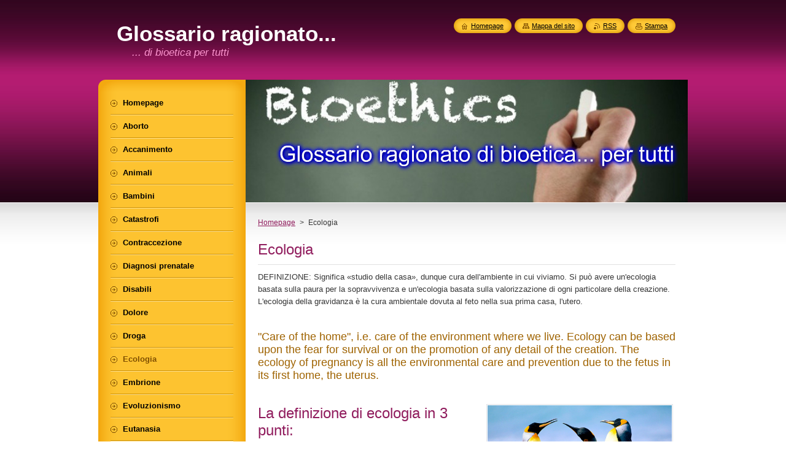

--- FILE ---
content_type: text/html; charset=UTF-8
request_url: https://glossario.webnode.it/ecologia/
body_size: 9568
content:
<!--[if lte IE 9]><!DOCTYPE HTML PUBLIC "-//W3C//DTD HTML 4.01 Transitional//EN" "https://www.w3.org/TR/html4/loose.dtd"><![endif]-->
<!DOCTYPE html>
<!--[if IE]><html class="ie" lang="it"><![endif]-->
<!--[if gt IE 9]><!--> 
<html lang="it">
<!--<![endif]-->
    <head>
        <!--[if lt IE 8]><meta http-equiv="X-UA-Compatible" content="IE=EmulateIE7"><![endif]--><!--[if IE 8]><meta http-equiv="X-UA-Compatible" content="IE=EmulateIE8"><![endif]--><!--[if IE 9]><meta http-equiv="X-UA-Compatible" content="IE=EmulateIE9"><![endif]-->
        <base href="https://glossario.webnode.it/">
  <meta charset="utf-8">
  <meta name="description" content="">
  <meta name="keywords" content="">
  <meta name="generator" content="Webnode">
  <meta name="apple-mobile-web-app-capable" content="yes">
  <meta name="apple-mobile-web-app-status-bar-style" content="black">
  <meta name="format-detection" content="telephone=no">
    <link rel="icon" type="image/svg+xml" href="/favicon.svg" sizes="any">  <link rel="icon" type="image/svg+xml" href="/favicon16.svg" sizes="16x16">  <link rel="icon" href="/favicon.ico"><link rel="canonical" href="https://glossario.webnode.it/ecologia/">
<script type="text/javascript">(function(i,s,o,g,r,a,m){i['GoogleAnalyticsObject']=r;i[r]=i[r]||function(){
			(i[r].q=i[r].q||[]).push(arguments)},i[r].l=1*new Date();a=s.createElement(o),
			m=s.getElementsByTagName(o)[0];a.async=1;a.src=g;m.parentNode.insertBefore(a,m)
			})(window,document,'script','//www.google-analytics.com/analytics.js','ga');ga('create', 'UA-797705-6', 'auto',{"name":"wnd_header"});ga('wnd_header.set', 'dimension1', 'W1');ga('wnd_header.set', 'anonymizeIp', true);ga('wnd_header.send', 'pageview');var pageTrackerAllTrackEvent=function(category,action,opt_label,opt_value){ga('send', 'event', category, action, opt_label, opt_value)};</script>
  <link rel="alternate" type="application/rss+xml" href="https://glossario.webnode.it/rss/all.xml" title="">
<!--[if lte IE 9]><style type="text/css">.cke_skin_webnode iframe {vertical-align: baseline !important;}</style><![endif]-->
        <title>Ecologia :: Glossario ragionato...</title>
        <meta name="robots" content="index, follow">
        <meta name="googlebot" content="index, follow">
        <link href="https://d11bh4d8fhuq47.cloudfront.net/_system/skins/v8/50000953/css/style.css" rel="stylesheet" type="text/css" media="screen,projection,handheld,tv">
        <link href="https://d11bh4d8fhuq47.cloudfront.net/_system/skins/v8/50000953/css/print.css" rel="stylesheet" type="text/css" media="print">
        <script type="text/javascript" src="https://d11bh4d8fhuq47.cloudfront.net/_system/skins/v8/50000953/js/functions.js"></script>
        <!--[if IE]>
            <script type="text/javascript" src="https://d11bh4d8fhuq47.cloudfront.net/_system/skins/v8/50000953/js/functions-ie.js"></script>
        <![endif]-->
        <!--[if IE 6]>
            <script type="text/javascript" src="https://d11bh4d8fhuq47.cloudfront.net/_system/skins/v8/50000953/js/png.js"></script>
            <script type="text/javascript">
                DD_belatedPNG.fix('#menuzone, #menuzoneBottom, .homepage, .sitemap, .rss, .print, .homepage span, .sitemap span, .rss span, .print span, #sidebar .boxTitle, #fulltextSearchText, #fulltextSearchButton, #leftSide .boxTitle');
            </script>
        <![endif]-->
    
				<script type="text/javascript">
				/* <![CDATA[ */
					
					if (typeof(RS_CFG) == 'undefined') RS_CFG = new Array();
					RS_CFG['staticServers'] = new Array('https://d11bh4d8fhuq47.cloudfront.net/');
					RS_CFG['skinServers'] = new Array('https://d11bh4d8fhuq47.cloudfront.net/');
					RS_CFG['filesPath'] = 'https://glossario.webnode.it/_files/';
					RS_CFG['filesAWSS3Path'] = 'https://6fc3f1de77.cbaul-cdnwnd.com/aa173c674817a157f79e2e476876438a/';
					RS_CFG['lbClose'] = 'Chiudi';
					RS_CFG['skin'] = 'default';
					if (!RS_CFG['labels']) RS_CFG['labels'] = new Array();
					RS_CFG['systemName'] = 'Webnode';
						
					RS_CFG['responsiveLayout'] = 0;
					RS_CFG['mobileDevice'] = 0;
					RS_CFG['labels']['copyPasteSource'] = 'Maggiori informazioni';
					
				/* ]]> */
				</script><style type="text/css">/* <![CDATA[ */#ucwypv1qemac {position: absolute;font-size: 13px !important;font-family: "Arial", helvetica, sans-serif !important;white-space: nowrap;z-index: 2147483647;-webkit-user-select: none;-khtml-user-select: none;-moz-user-select: none;-o-user-select: none;user-select: none;}#d683aeeg1eg6g {position: relative;top: -14px;}* html #d683aeeg1eg6g { top: -11px; }#d683aeeg1eg6g a { text-decoration: none !important; }#d683aeeg1eg6g a:hover { text-decoration: underline !important; }#f1f2f2c0272eptm {z-index: 2147483647;display: inline-block !important;font-size: 16px;padding: 7px 59px 9px 59px;background: transparent url(https://d11bh4d8fhuq47.cloudfront.net/img/footer/footerButtonWebnodeHover.png?ph=6fc3f1de77) top left no-repeat;height: 18px;cursor: pointer;}* html #f1f2f2c0272eptm { height: 36px; }#f1f2f2c0272eptm:hover { background: url(https://d11bh4d8fhuq47.cloudfront.net/img/footer/footerButtonWebnode.png?ph=6fc3f1de77) top left no-repeat; }#d0ldkalg838k5 { display: none; }#amglfln5 {z-index: 3000;text-align: left !important;position: absolute;height: 88px;font-size: 13px !important;color: #ffffff !important;font-family: "Arial", helvetica, sans-serif !important;overflow: hidden;cursor: pointer;}#amglfln5 a {color: #ffffff !important;}#b7m62gmz8v1g {color: #36322D !important;text-decoration: none !important;font-weight: bold !important;float: right;height: 31px;position: absolute;top: 19px;right: 15px;cursor: pointer;}#ahgb66a24apmj { float: right; padding-right: 27px; display: block; line-height: 31px; height: 31px; background: url(https://d11bh4d8fhuq47.cloudfront.net/img/footer/footerButton.png?ph=6fc3f1de77) top right no-repeat; white-space: nowrap; }#dcmihqs116k { position: relative; left: 1px; float: left; display: block; width: 15px; height: 31px; background: url(https://d11bh4d8fhuq47.cloudfront.net/img/footer/footerButton.png?ph=6fc3f1de77) top left no-repeat; }#b7m62gmz8v1g:hover { color: #36322D !important; text-decoration: none !important; }#b7m62gmz8v1g:hover #ahgb66a24apmj { background: url(https://d11bh4d8fhuq47.cloudfront.net/img/footer/footerButtonHover.png?ph=6fc3f1de77) top right no-repeat; }#b7m62gmz8v1g:hover #dcmihqs116k { background: url(https://d11bh4d8fhuq47.cloudfront.net/img/footer/footerButtonHover.png?ph=6fc3f1de77) top left no-repeat; }#jcs737g19f {padding-right: 11px;padding-right: 11px;float: right;height: 60px;padding-top: 18px;background: url(https://d11bh4d8fhuq47.cloudfront.net/img/footer/footerBubble.png?ph=6fc3f1de77) top right no-repeat;}#ca6eb0epxwb {float: left;width: 18px;height: 78px;background: url(https://d11bh4d8fhuq47.cloudfront.net/img/footer/footerBubble.png?ph=6fc3f1de77) top left no-repeat;}* html #f1f2f2c0272eptm { filter: progid:DXImageTransform.Microsoft.AlphaImageLoader(src='https://d11bh4d8fhuq47.cloudfront.net/img/footer/footerButtonWebnode.png?ph=6fc3f1de77'); background: transparent; }* html #f1f2f2c0272eptm:hover { filter: progid:DXImageTransform.Microsoft.AlphaImageLoader(src='https://d11bh4d8fhuq47.cloudfront.net/img/footer/footerButtonWebnodeHover.png?ph=6fc3f1de77'); background: transparent; }* html #jcs737g19f { height: 78px; background-image: url(https://d11bh4d8fhuq47.cloudfront.net/img/footer/footerBubbleIE6.png?ph=6fc3f1de77);  }* html #ca6eb0epxwb { background-image: url(https://d11bh4d8fhuq47.cloudfront.net/img/footer/footerBubbleIE6.png?ph=6fc3f1de77);  }* html #ahgb66a24apmj { background-image: url(https://d11bh4d8fhuq47.cloudfront.net/img/footer/footerButtonIE6.png?ph=6fc3f1de77); }* html #dcmihqs116k { background-image: url(https://d11bh4d8fhuq47.cloudfront.net/img/footer/footerButtonIE6.png?ph=6fc3f1de77); }* html #b7m62gmz8v1g:hover #rbcGrSigTryButtonRight { background-image: url(https://d11bh4d8fhuq47.cloudfront.net/img/footer/footerButtonHoverIE6.png?ph=6fc3f1de77);  }* html #b7m62gmz8v1g:hover #rbcGrSigTryButtonLeft { background-image: url(https://d11bh4d8fhuq47.cloudfront.net/img/footer/footerButtonHoverIE6.png?ph=6fc3f1de77);  }/* ]]> */</style><script type="text/javascript" src="https://d11bh4d8fhuq47.cloudfront.net/_system/client/js/compressed/frontend.package.1-3-108.js?ph=6fc3f1de77"></script><style type="text/css">#content .diskuze label.postTextLabel {display: inherit !important;}</style></head>
    <body>
    <div id="siteBg">
        <div id="site">
            
            <!-- HEADER -->
            <div id="header">
                <div id="logozone">
                    <div id="logo"><a href="home/" title="Vai alla Homepage"><span id="rbcSystemIdentifierLogo">Glossario ragionato...</span></a></div>                    <p id="moto"><span id="rbcCompanySlogan" class="rbcNoStyleSpan">... di bioetica per tutti</span></p>
                </div>
            </div>
            <!-- /HEADER -->

            <div class="cleaner"><!-- / --></div>

            <!-- MAIN -->
            <div id="mainWide">
                <div id="mainContent">

                    <div id="contentRow">
                        <!-- ILLUSTRATION -->
                        <div id="illustration">
                            <img src="https://6fc3f1de77.cbaul-cdnwnd.com/aa173c674817a157f79e2e476876438a/200000014-eb72eed6c0/50000000.jpg?ph=6fc3f1de77" width="720" height="200" alt="">                        </div>
                        <!-- /ILLUSTRATION -->

                        <div class="cleaner"><!-- / --></div>

                        <!-- CONTENT -->
                        <div id="content">

                            <!-- NAVIGATOR -->
                            <div id="pageNavigator" class="rbcContentBlock">        <div id="navizone" class="navigator">                       <a class="navFirstPage" href="/home/">Homepage</a>      <span><span> &gt; </span></span>          <span id="navCurrentPage">Ecologia</span>               </div>              <div class="cleaner"><!-- / --></div>        </div>                            <!-- /NAVIGATOR -->

                            <div class="cleaner"><!-- / --></div>

                            

      <div class="box wsw">
          <div class="boxContentBorder"><div class="boxContent">

		<h1>Ecologia</h1>
<p>DEFINIZIONE: Significa «studio della casa», dunque cura dell'ambiente in cui viviamo. Si può avere un'ecologia basata sulla paura per la sopravvivenza e un'ecologia basata sulla valorizzazione di ogni particolare della creazione. L'ecologia della gravidanza è la cura ambientale dovuta al feto nella sua prima casa, l'utero.</p>
<p>&nbsp;</p>
<h3>"Care of the home", i.e. care of the environment where we live. Ecology can be based upon the fear for survival or on the promotion of any detail of the creation. The ecology of pregnancy is all the environmental care and prevention due to the fetus in its first home, the uterus.</h3>
<p>&nbsp;</p>
<p><img alt="" src="https://6fc3f1de77.cbaul-cdnwnd.com/aa173c674817a157f79e2e476876438a/200000008-306a2325b6/Penguins.jpg" style="line-height: 19.1875px; float: right; width: 300px; height: 225px;"></p>
<h2>La definizione di ecologia in 3 punti:</h2>
<p>&nbsp;</p>
<p>Realismo</p>
<p>Possiamo distinguere una macroecologia e una microecologia. La prima riguarda l’ambiente-terra o l’ambiente-città; la seconda riguarda l’ambiente più ristretto della casa o –nel caso del bambino non ancora nato – del corpo materno. Esiste un’ecologia negativa, che pensa di preservare l’ambiente «perché le scorte terminano», e si basa unicamente sulla paura; e un’ecologia positiva che pensa di preservare l’ambiente «perché tutto ha un’utilità in sé» e non va sciupato, sfruttato insensatamente o trattato senza rispetto.</p>
<p>&nbsp;</p>
<p>La ragione</p>
<p><strong>Perché l’ecologia interessa la bioetica?</strong>&nbsp;<span>Perché la bioetica si interessa della vita e un attacco alla sostenibilità della vita è un attacco in sé immorale, basti pensare al fenomeno inquinamento come gesto di violenza verso l’intera natura e verso la singola persona. Dato che la bioetica si interessa spesso di diritto alla vita e diritto alla salute, bisogna ricordare come influisce sulla fertilità tutta la serie di inquinanti che ci circonda.&nbsp;</span>&nbsp;A questi attacchi, la morale corrente risponde non con la prevenzione –armonia e salute – ma con la medicina per curare le conseguenze spesso con scarsi risultati e a caro prezzo; e con l’abbandono dell’individuo che si ritrova a “scegliere” tra una vita dura e le scelte mediche di cui sopra. L’ecologia dice invece che si deve prevenire, e la migliore prevenzione è affidarsi all’armonia e alla salute della natura.</p>
<p>&nbsp;</p>
<p><strong>Cos’è l’ecologia prenatale?</strong>&nbsp;<span>È in primis l’ armonia dell’ambiente uterino che deve essere rispettato evitando le manipolazioni sui primi stadi della vita, che possono determinare alterazioni a livello </span><a href="http://learn.genetics.utah.edu/content/epigenetics/" rel="nofollow" style="line-height: 1.5em; font-size: 0.8em;">epigenetico</a><span>, cioè del modo in cui si esprimono i geni del DNA. L’ambiente in cui avviene il concepimento è un ambiente delicato e fragile e ogni ingresso esterno può essere rischioso. Ecologia prenatale significa anche preservare la donna dal contatto con inquinanti che ne possono mettere a rischio la fertilità, quali solventi, </span><a href="http://www.ncbi.nlm.nih.gov/pubmed/23429708" rel="nofollow" style="line-height: 1.5em; font-size: 0.8em;">plastiche</a><span>, insetticidi, </span><a href="http://www.ncbi.nlm.nih.gov/pubmed/23523155" rel="nofollow" style="line-height: 1.5em; font-size: 0.8em;">metalli pesanti</a><span>, lavori stressanti, usuranti e faticosi. In terzo luogo, significa preservare il feto da sostanze che la madre può in buona fede assumere ma che possono danneggiarlo gravemente, quali alcol, droghe, tabacco.</span></p>
<p><img alt="" src="https://6fc3f1de77.cbaul-cdnwnd.com/aa173c674817a157f79e2e476876438a/200000011-2f73b306e1/8.jpg" style="float: right; width: 300px; height: 168px;"></p>
<p>&nbsp;</p>
<p>Il sentimento</p>
<p>Abbiamo la responsabilità di curare ciò che ci circonda, perché ne riconosciamo il senso e la bellezza magari nascosta o oltraggiata. Per questo non si può accettare un ingresso falloso nel mondo naturale, con un eccesso di tecnologia che in fondo non sa che danni può provocare. Il mondo prenatale poi è stato la nostra prima casa e guardare in questo modo lo sviluppo della vita ha un maggior valore educativo e un maggior impatto a difesa della vita, di tanti discorsi che mostrano il negativo e cercano di sradicarlo.</p>
<p>&nbsp;</p>
<p>Link esterni</p>
<p><a href="http://www.sefeditrice.it/scheda.asp?IDV=1254" rel="nofollow">Una gravidanza ecologica</a></p>
<p>&nbsp;</p>
<p>&nbsp;</p>
<p>Come citare questo articolo:</p>
<p>Bellieni C: Ecologia. In Glossario di Bioetica. Available at the following URL: ecologia/</p>

                       
          </div></div>
        </div>
      
        <div class="cleaner"><!-- / --></div>

		
                            <div class="cleaner"><!-- / --></div>

                        </div>
                        <!-- /CONTENT -->
                    </div>

                    <!-- SIDEBAR -->
                    <div id="sidebar">
   
                        <!-- MENU -->
                        


      <div id="menuzone">
        <div id="menuzoneBottom">
            <div id="menuzoneContent">


		<ul class="menu">
	<li class="first">
  
      <a href="/home/">
    
      <span>Homepage</span>
      
  </a>
  
  </li>
	<li>
  
      <a href="/aborto/">
    
      <span>Aborto</span>
      
  </a>
  
  </li>
	<li>
  
      <a href="/accanimento/">
    
      <span>Accanimento</span>
      
  </a>
  
  </li>
	<li>
  
      <a href="/animali/">
    
      <span>Animali</span>
      
  </a>
  
  </li>
	<li>
  
      <a href="/bambini/">
    
      <span>Bambini</span>
      
  </a>
  
  </li>
	<li>
  
      <a href="/catastrofi/">
    
      <span>Catastrofi</span>
      
  </a>
  
  </li>
	<li>
  
      <a href="/contraccezione/">
    
      <span>Contraccezione</span>
      
  </a>
  
  </li>
	<li>
  
      <a href="/diagnosi-prenatale/">
    
      <span>Diagnosi prenatale</span>
      
  </a>
  
  </li>
	<li>
  
      <a href="/disabili/">
    
      <span>Disabili</span>
      
  </a>
  
  </li>
	<li>
  
      <a href="/dolore/">
    
      <span>Dolore</span>
      
  </a>
  
  </li>
	<li>
  
      <a href="/droga/">
    
      <span>Droga</span>
      
  </a>
  
  </li>
	<li class="open selected activeSelected">
  
      <a href="/ecologia/">
    
      <span>Ecologia</span>
      
  </a>
  
  </li>
	<li>
  
      <a href="/embrione/">
    
      <span>Embrione</span>
      
  </a>
  
  </li>
	<li>
  
      <a href="/evoluzionismo/">
    
      <span>Evoluzionismo</span>
      
  </a>
  
  </li>
	<li>
  
      <a href="/eutanasia/">
    
      <span>Eutanasia</span>
      
  </a>
  
  </li>
	<li>
  
      <a href="/famiglia/">
    
      <span>Famiglia</span>
      
  </a>
  
  </li>
	<li>
  
      <a href="/fecondazione/">
    
      <span>Fecondazione</span>
      
  </a>
  
  </li>
	<li>
  
      <a href="/feto/">
    
      <span>Feto</span>
      
  </a>
  
  </li>
	<li>
  
      <a href="/genoma/">
    
      <span>Genoma</span>
      
  </a>
  
  </li>
	<li>
  
      <a href="/handifoba/">
    
      <span>Handifoba</span>
      
  </a>
  
  </li>
	<li>
  
      <a href="/maternit%c3%a0/">
    
      <span>Maternità</span>
      
  </a>
  
  </li>
	<li>
  
      <a href="/neonati/">
    
      <span>Neonati</span>
      
  </a>
  
  </li>
	<li>
  
      <a href="/obiezione/">
    
      <span>Obiezione</span>
      
  </a>
  
  </li>
	<li>
  
      <a href="/persona/">
    
      <span>Persona</span>
      
  </a>
  
  </li>
	<li>
  
      <a href="/prematuri/">
    
      <span>Prematuri</span>
      
  </a>
  
  </li>
	<li>
  
      <a href="/rifiuti/">
    
      <span>Rifiuti</span>
      
  </a>
  
  </li>
	<li>
  
      <a href="/salute/">
    
      <span>Salute</span>
      
  </a>
  
  </li>
	<li>
  
      <a href="/scarto/">
    
      <span>Scarto</span>
      
  </a>
  
  </li>
	<li>
  
      <a href="/staminali/">
    
      <span>Staminali</span>
      
  </a>
  
  </li>
	<li>
  
      <a href="/sterilit%c3%a0/">
    
      <span>Sterilità</span>
      
  </a>
  
  </li>
	<li>
  
      <a href="/sucidio/">
    
      <span>Sucidio</span>
      
  </a>
  
  </li>
	<li class="last">
  
      <a href="/zigote/">
    
      <span>Zigote</span>
      
  </a>
  
  </li>
</ul>

            </div>
         </div>
      </div>

					
                        <!-- /MENU -->

                        <div class="cleaner"><!-- / --></div>

                        <!-- SEARCH -->
                        

		  <div class="box ">
        <div class="boxTitle"><h2>Cerca nel sito</h2></div>
        <div class="boxContentBorder"><div class="boxContent">

		<form action="/search/" method="get" id="fulltextSearch">
        
        <input type="text" name="text" id="fulltextSearchText">
        <input id="fulltextSearchButton" type="image" src="https://d11bh4d8fhuq47.cloudfront.net/_system/skins/v8/50000953/img/search_btn.png" title="Cerca">
        <div class="cleaner"><!-- / --></div> 

		</form>

       </div></div>
      </div>

		                        <!-- /SEARCH -->

                        <div class="cleaner"><!-- / --></div>

                        <!-- CONTACT -->
                        

      <div class="box contact">
        <div class="boxTitle"><h2>Contatti</h2></div>
        <div class="boxContentBorder"><div class="boxContent">
          
		

      <p><strong>Glossario</strong></p>
                  
      
      
	
	    <p class="email"><a href="&#109;&#97;&#105;&#108;&#116;&#111;:&#99;&#118;&#98;&#101;&#108;&#108;&#105;&#101;&#110;&#105;&#64;&#103;&#109;&#97;&#105;&#108;&#46;&#99;&#111;&#109;"><span id="rbcContactEmail">&#99;&#118;&#98;&#101;&#108;&#108;&#105;&#101;&#110;&#105;&#64;&#103;&#109;&#97;&#105;&#108;&#46;&#99;&#111;&#109;</span></a></p>

	           

		
                   
        </div></div>
      </div> 

					
                        <!-- /CONTACT -->

                        <div class="cleaner"><!-- / --></div>

                        
                        
                        <div class="cleaner"><!-- / --></div>

                    </div>
                    <!-- /SIDEBAR -->

                    <hr class="cleaner">

                </div><!-- mainContent -->

            </div>
            <!-- MAIN -->        
            
            <!-- FOOTER -->
            <div id="footer">
                <div id="footerContent">
                    <div id="footerLeft">
                        <span id="rbcFooterText" class="rbcNoStyleSpan">© 2012 Tutti i diritti riservati.</span>                    </div>
                    <div id="footerRight">
                        <span class="rbcSignatureText"><a rel="nofollow" href="https://www.webnode.it?utm_source=text&amp;utm_medium=footer&amp;utm_campaign=free1">Crea un sito web gratis</a><a id="f1f2f2c0272eptm" rel="nofollow" href="https://www.webnode.it?utm_source=button&amp;utm_medium=footer&amp;utm_campaign=free1"><span id="d0ldkalg838k5">Webnode</span></a></span>                    </div>
                </div>
            </div>
            <!-- /FOOTER -->
          
            <!-- LANG -->
            <div id="lang">
                <div id="languageSelect"></div>			
            </div>
            <!-- /LANG -->
            
            <!-- LINKS -->
            <div id="link">
                <span class="homepage"><span><a href="home/" title="Vai alla Homepage">Homepage</a></span></span>
                <span class="sitemap"><span><a href="/sitemap/" title="Vai alla Mappa del sito">Mappa del sito</a></span></span>
                <span class="rss"><span><a href="/rss/" title="Feed RSS">RSS</a></span></span>
                <span class="print"><span><a href="#" onclick="window.print(); return false;" title="Stampa la pagina">Stampa</a></span></span>
            </div>
            <!-- /LINKS -->
           

        </div>
        <div class="cleaner"><!-- / --></div>
    </div>

    <script type="text/javascript">
    /* <![CDATA[ */

        RubicusFrontendIns.addObserver
	({
            onContentChange: function ()
            {
            	setContentSize();                
            },

            onStartSlideshow: function()
            {
                $('slideshowControl').innerHTML	= '<span>Pausa<'+'/span>';
		$('slideshowControl').title = 'Interrompe la slideshow';
		$('slideshowControl').onclick = RubicusFrontendIns.stopSlideshow.bind(RubicusFrontendIns);
            },

            onStopSlideshow: function()
            {
                $('slideshowControl').innerHTML	= '<span>Slideshow<'+'/span>';
		$('slideshowControl').title = 'Avvia la slide show';
		$('slideshowControl').onclick = RubicusFrontendIns.startSlideshow.bind(RubicusFrontendIns);
            },

            onShowImage: function()
            {
                if (RubicusFrontendIns.isSlideshowMode())
		{
                    $('slideshowControl').innerHTML = '<span>Pausa<'+'/span>';
                    $('slideshowControl').title	= 'Interrompe la slideshow';
                    $('slideshowControl').onclick = RubicusFrontendIns.stopSlideshow.bind(RubicusFrontendIns);
		}
                setContentSize();
            }
	});

        if (!$('detailScript'))
        {
            window.onload = setContentSize;
        }
        document.body.onresize = setContentSize;
        window.onresize = setContentSize;

        RubicusFrontendIns.addFileToPreload('https://d11bh4d8fhuq47.cloudfront.net/_system/skins/v8/50000953/img/loading.gif');

    /* ]]> */
    </script>

  <div id="rbcFooterHtml"></div><div style="display: none;" id="ucwypv1qemac"><span id="d683aeeg1eg6g">&nbsp;</span></div><div id="amglfln5" style="display: none;"><a href="https://www.webnode.it?utm_source=window&amp;utm_medium=footer&amp;utm_campaign=free1" rel="nofollow"><div id="ca6eb0epxwb"><!-- / --></div><div id="jcs737g19f"><div><strong id="c6ddc1421wblt">Ti piace questo stio?</strong><br /><span id="ogcutd23r0b">Crea il tuo situ in 2 minuti!</span></div><span id="b7m62gmz8v1g"><span id="dcmihqs116k"><!-- / --></span><span id="ahgb66a24apmj">Provalo ora!</span></span></div></a></div><script type="text/javascript">/* <![CDATA[ */var fh0if73g8d3n2 = {sig: $('ucwypv1qemac'),prefix: $('d683aeeg1eg6g'),btn : $('f1f2f2c0272eptm'),win : $('amglfln5'),winLeft : $('ca6eb0epxwb'),winLeftT : $('b7c4h0pq'),winLeftB : $('e8wfor314vum0'),winRght : $('jcs737g19f'),winRghtT : $('i246em951h'),winRghtB : $('dlyvrz3lo'),tryBtn : $('b7m62gmz8v1g'),tryLeft : $('dcmihqs116k'),tryRght : $('ahgb66a24apmj'),text : $('ogcutd23r0b'),title : $('c6ddc1421wblt')};fh0if73g8d3n2.sig.appendChild(fh0if73g8d3n2.btn);var do9ra7l3q3g2=0,fg2151316l=0,b4894ge3bur2rm=0,jbifdb6e18d,gf6ims3mn2=$$('.rbcSignatureText')[0],gklt2glc=false,ejcp853m969;function d6w728l3871ee8(){if (!gklt2glc && pageTrackerAllTrackEvent){pageTrackerAllTrackEvent('Signature','Window show - web',fh0if73g8d3n2.sig.getElementsByTagName('a')[0].innerHTML);gklt2glc=true;}fh0if73g8d3n2.win.show();b4894ge3bur2rm=fh0if73g8d3n2.tryLeft.offsetWidth+fh0if73g8d3n2.tryRght.offsetWidth+1;fh0if73g8d3n2.tryBtn.style.width=parseInt(b4894ge3bur2rm)+'px';fh0if73g8d3n2.text.parentNode.style.width = '';fh0if73g8d3n2.winRght.style.width=parseInt(20+b4894ge3bur2rm+Math.max(fh0if73g8d3n2.text.offsetWidth,fh0if73g8d3n2.title.offsetWidth))+'px';fh0if73g8d3n2.win.style.width=parseInt(fh0if73g8d3n2.winLeft.offsetWidth+fh0if73g8d3n2.winRght.offsetWidth)+'px';var wl=fh0if73g8d3n2.sig.offsetLeft+fh0if73g8d3n2.btn.offsetLeft+fh0if73g8d3n2.btn.offsetWidth-fh0if73g8d3n2.win.offsetWidth+12;if (wl<10){wl=10;}fh0if73g8d3n2.win.style.left=parseInt(wl)+'px';fh0if73g8d3n2.win.style.top=parseInt(fg2151316l-fh0if73g8d3n2.win.offsetHeight)+'px';clearTimeout(jbifdb6e18d);}function aai0145146c(){jbifdb6e18d=setTimeout('fh0if73g8d3n2.win.hide()',1000);}function glgenk56f(){var ph = RubicusFrontendIns.photoDetailHandler.lightboxFixed?document.getElementsByTagName('body')[0].offsetHeight/2:RubicusFrontendIns.getPageSize().pageHeight;fh0if73g8d3n2.sig.show();do9ra7l3q3g2=0;fg2151316l=0;if (gf6ims3mn2&&gf6ims3mn2.offsetParent){var obj=gf6ims3mn2;do{do9ra7l3q3g2+=obj.offsetLeft;fg2151316l+=obj.offsetTop;} while (obj = obj.offsetParent);}if ($('rbcFooterText')){fh0if73g8d3n2.sig.style.color = $('rbcFooterText').getStyle('color');fh0if73g8d3n2.sig.getElementsByTagName('a')[0].style.color = $('rbcFooterText').getStyle('color');}fh0if73g8d3n2.sig.style.width=parseInt(fh0if73g8d3n2.prefix.offsetWidth+fh0if73g8d3n2.btn.offsetWidth)+'px';if (do9ra7l3q3g2<0||do9ra7l3q3g2>document.body.offsetWidth){do9ra7l3q3g2=(document.body.offsetWidth-fh0if73g8d3n2.sig.offsetWidth)/2;}if (do9ra7l3q3g2>(document.body.offsetWidth*0.55)){fh0if73g8d3n2.sig.style.left=parseInt(do9ra7l3q3g2+(gf6ims3mn2?gf6ims3mn2.offsetWidth:0)-fh0if73g8d3n2.sig.offsetWidth)+'px';}else{fh0if73g8d3n2.sig.style.left=parseInt(do9ra7l3q3g2)+'px';}if (fg2151316l<=0 || RubicusFrontendIns.photoDetailHandler.lightboxFixed){fg2151316l=ph-5-fh0if73g8d3n2.sig.offsetHeight;}fh0if73g8d3n2.sig.style.top=parseInt(fg2151316l-5)+'px';}function ag70g49e14t(){if (ejcp853m969){clearTimeout(ejcp853m969);}ejcp853m969 = setTimeout('glgenk56f()', 10);}Event.observe(window,'load',function(){if (fh0if73g8d3n2.win&&fh0if73g8d3n2.btn){if (gf6ims3mn2){if (gf6ims3mn2.getElementsByTagName("a").length > 0){fh0if73g8d3n2.prefix.innerHTML = gf6ims3mn2.innerHTML + '&nbsp;';}else{fh0if73g8d3n2.prefix.innerHTML = '<a href="https://www.webnode.it?utm_source=text&amp;utm_medium=footer&amp;utm_content=it-web-0&amp;utm_campaign=signature" rel="nofollow">'+gf6ims3mn2.innerHTML + '</a>&nbsp;';}gf6ims3mn2.style.visibility='hidden';}else{if (pageTrackerAllTrackEvent){pageTrackerAllTrackEvent('Signature','Missing rbcSignatureText','glossario.webnode.it');}}glgenk56f();setTimeout(glgenk56f, 500);setTimeout(glgenk56f, 1000);setTimeout(glgenk56f, 5000);Event.observe(fh0if73g8d3n2.btn,'mouseover',d6w728l3871ee8);Event.observe(fh0if73g8d3n2.win,'mouseover',d6w728l3871ee8);Event.observe(fh0if73g8d3n2.btn,'mouseout',aai0145146c);Event.observe(fh0if73g8d3n2.win,'mouseout',aai0145146c);Event.observe(fh0if73g8d3n2.win,'click',function(){if (pageTrackerAllTrackEvent){pageTrackerAllTrackEvent('Signature','Window click - web','Ti piace questo stio?',0);}document/*mt3z0xa*/.location.href='https://www.webnode.it?utm_source=window&utm_medium=footer&utm_content=it-web-0&utm_campaign=signature';});Event.observe(window, 'resize', ag70g49e14t);Event.observe(document.body, 'resize', ag70g49e14t);RubicusFrontendIns.addObserver({onResize: ag70g49e14t});RubicusFrontendIns.addObserver({onContentChange: ag70g49e14t});RubicusFrontendIns.addObserver({onLightboxUpdate: glgenk56f});Event.observe(fh0if73g8d3n2.btn, 'click', function(){if (pageTrackerAllTrackEvent){pageTrackerAllTrackEvent('Signature','Button click - web',fh0if73g8d3n2.sig.getElementsByTagName('a')[0].innerHTML);}});Event.observe(fh0if73g8d3n2.tryBtn, 'click', function(){if (pageTrackerAllTrackEvent){pageTrackerAllTrackEvent('Signature','Try Button click - web','Ti piace questo stio?',0);}});}});RubicusFrontendIns.addFileToPreload('https://d11bh4d8fhuq47.cloudfront.net/img/footer/footerButtonWebnode.png?ph=6fc3f1de77');RubicusFrontendIns.addFileToPreload('https://d11bh4d8fhuq47.cloudfront.net/img/footer/footerButton.png?ph=6fc3f1de77');RubicusFrontendIns.addFileToPreload('https://d11bh4d8fhuq47.cloudfront.net/img/footer/footerButtonHover.png?ph=6fc3f1de77');RubicusFrontendIns.addFileToPreload('https://d11bh4d8fhuq47.cloudfront.net/img/footer/footerBubble.png?ph=6fc3f1de77');if (Prototype.Browser.IE){RubicusFrontendIns.addFileToPreload('https://d11bh4d8fhuq47.cloudfront.net/img/footer/footerBubbleIE6.png?ph=6fc3f1de77');RubicusFrontendIns.addFileToPreload('https://d11bh4d8fhuq47.cloudfront.net/img/footer/footerButtonHoverIE6.png?ph=6fc3f1de77');}RubicusFrontendIns.copyLink = 'https://www.webnode.it';RS_CFG['labels']['copyPasteBackLink'] = 'Crea il tuo sito personale gratis';/* ]]> */</script><script type="text/javascript">var keenTrackerCmsTrackEvent=function(id){if(typeof _jsTracker=="undefined" || !_jsTracker){return false;};try{var name=_keenEvents[id];var keenEvent={user:{u:_keenData.u,p:_keenData.p,lc:_keenData.lc,t:_keenData.t},action:{identifier:id,name:name,category:'cms',platform:'WND1',version:'2.1.157'},browser:{url:location.href,ua:navigator.userAgent,referer_url:document.referrer,resolution:screen.width+'x'+screen.height,ip:'217.113.196.71'}};_jsTracker.jsonpSubmit('PROD',keenEvent,function(err,res){});}catch(err){console.log(err)};};</script></body>
</html>

